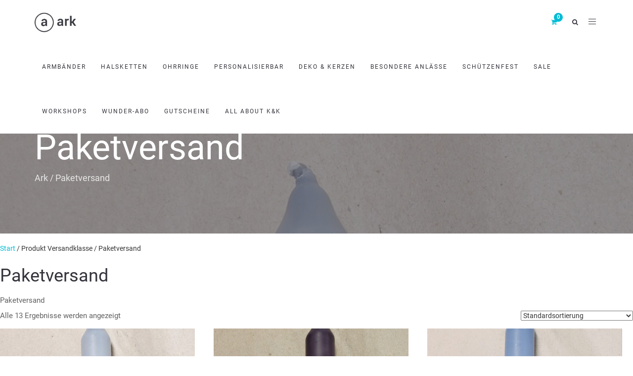

--- FILE ---
content_type: text/css
request_url: https://meine-wunderwerke.de/wp-content/themes/ark/woocommerce/woocommerce.css?ver=6.8.3
body_size: 2990
content:
/* Menu  */

header.ark-header .shopping-cart-wrapper {
	float: left;
}

.shopping-cart-icon-wrapper {
	position: relative;
	font-size: 13px;
	text-align: center;
	cursor: pointer;
	padding: 0 9px;
	display: block;
	margin-right: 5px;
}

header.ark-header .shopping-cart-icon-wrapper {
	width: 30px;
}

.ark-header .shopping-cart-icon-wrapper .shopping-cart-menu-title {
	display: none;
}

@media (max-width: 991px) {
	header .shopping-cart-menu-title {
		display: none;
	}

	header.ark-header-vertical .shopping-cart-wrapper {
		width: 100%;
		height: 0;
		display: block;
		overflow: visible;
		position: relative;
		margin-top: -70px;
	}

	header.ark-header-vertical .navbar-collapse.collapsing + .shopping-cart-wrapper,
	header.ark-header-vertical .navbar-collapse.collapse.in + .shopping-cart-wrapper {
		display: none;
	}


	header.ark-header-vertical .shopping-cart-wrapper .shopping-cart {
		position: absolute;
		right: 0;
		min-width: 45px;
	}
}

@media (min-width: 992px) {
	.header-center-aligned-transparent .shopping-cart-icon-wrapper,
	.header-transparent .shopping-cart-icon-wrapper {
		color: #fff;
	}

	.header-shrink.header-center-aligned-transparent .shopping-cart-icon-wrapper,
	.header-shrink.header-transparent .shopping-cart-icon-wrapper {
		color: #34343c;
	}

	.ark-header-vertical .shopping-cart-icon-container {
		display: block;
		line-height: 38px;
	}

	.ark-header-vertical.header-vertical .shopping-cart-icon-container {
		margin-top: -20px;
	}

	.ark-header-vertical .shopping-cart-icon-container:after {
		position: absolute;
		right: 38px;
		display: inline-block;
		font-size: 12px;
		font-family: 'ff-font-awesome';
		content: "\f105";
	}

	.ark-header-vertical .shopping-cart-icon-wrapper {
		display: inline-block;
		text-align: left;
		position: relative;
		padding: 0 9px 0 30px;
	}
}

.shopping-cart-icon-wrapper:hover {
	color: #00bcd4;
}

.shopping-cart-icon-wrapper:after {
	content: attr(title);
	display: block;
	min-width: 14px;
	padding: 1px;
	background: #00bcd4;
	position: absolute;
	top: 45%;
	top: calc( 50% - 19px );
	color: #ffffff;
	font-size: 10px;
	line-height: 14px;
	text-align: center;
	font-weight: 600;
	z-index: 3;
	-webkit-border-radius: 50%;
	-moz-border-radius: 50%;
	-ms-border-radius: 50%;
	-o-border-radius: 50%;
	border-radius: 50%;
}

.shopping-cart-icon-wrapper:after {
	right: -3px;
}

.icon-shopping-cart {
	display: inline-block;
	font-family: 'ff-font-awesome';
	font-style: normal;
	font-weight: normal;
	line-height: 1;
	-webkit-font-smoothing: antialiased;
	-moz-osx-font-smoothing: grayscale;
}

header.ark-header .icon-shopping-cart:before,
.icon-shopping-cart:before {
	content: "\f07a";
	font-family: 'ff-font-awesome' !important;
}

.ark-header .shopping-cart .shopping-cart-menu {
	line-height: 1.4;
}

@media (min-width: 992px) {
	.ark-header.ark-cart-classic:not(.navbar-fixed-top){
		position: relative;
	}

	.ark-header.ark-cart-classic .shopping-cart .shopping-cart-menu {
		position: absolute;
		top: 100%;
		right: 0;
		width: 270px;
		display: none;
		z-index: 1;
		background: #fff;
		border: 1px solid #ebeef6;
		border-top: 2px solid #00bcd4;
	}

	.ark-header.ark-cart-classic .shopping-cart:hover .shopping-cart-menu {
		display: block;
	}
}

/* Content */
.woocommerce-main-content {
	position: relative;
	background: #fff;
}

.woocommerce .woocommerce-breadcrumb {
	margin: 20px 0;
}

.woocommerce-message {
	border-top-color: #00bcd4;
}

.woocommerce-message:before {
	color: #00bcd4;
}

.shop-columns-count-1 ul.products li.product,
.shop-columns-count-2 ul.products li.product,
.shop-columns-count-3 ul.products li.product,
.shop-columns-count-4 ul.products li.product,
.shop-columns-count-5 ul.products li.product,
.shop-columns-count-6 ul.products li.product { width: 100%; }

@media only screen and (min-width: 600px) {
	.shop-columns-count-2 ul.products li.product,
	.shop-columns-count-3 ul.products li.product,
	.shop-columns-count-4 ul.products li.product,
	.shop-columns-count-5 ul.products li.product,
	.shop-columns-count-6 ul.products li.product { width: 48.5%; }
}

@media only screen and (min-width: 769px) {
	.shop-columns-count-3 ul.products li.product { width: 31.333%; }
	.shop-columns-count-4 ul.products li.product { width: 22.75%; }
	.shop-columns-count-5 ul.products li.product { width: 17.6%; }
	.shop-columns-count-6 ul.products li.product { width: 14.166%; }
}

@media only screen and (min-width: 769px) {
	.woocommerce ul.products li.product,
	.woocommerce-page ul.products li.product {
		margin-right: 3%;
	}
}

.woocommerce ul.products li.last,
.woocommerce-page ul.products li.last {
	margin-right: 0;
}

.woocommerce span.onsale {
	display: block;
	padding: 3px;
	line-height: 40px;
	min-height: 46px;
	min-width: 46px;
	background-color: #00bcd4;
}

.woocommerce div.product p.price,
.woocommerce div.product span.price {
	color: #00bcd4;
}

.woocommerce ul.products li.product .price {
	color: #00bcd4;
}




/* Woocommerce pagination */




.woocommerce-pagination-wrapper {
	text-align: center;
	margin-bottom: 20px;
}




/* Search widget */




.woocommerce-product-search {
	line-height: 26px;
	color: #333333;
}

.woocommerce-product-search #searchsubmit {
	color: #00bcd4;
	background-color: #ffffff;
	border: 1px solid #ebeef6;
	border-left: none;
	transition-duration: 400ms;
	transition-property: all;
	transition-timing-function: cubic-bezier(0.7, 1, 0.7, 1);
}

.woocommerce-product-search:hover #searchsubmit {
	color: #ffffff;
	background-color: #00bcd4;
	border-color: #00bcd4;
}




/* Product tags */




.widget_product_tag_cloud .widget-body a {
	display: inline-block;
	font-size: 13px !important;
	color: #3a3a44;
	border: 1px solid #606060;
	text-decoration: none;
	padding: 3px 8px;
	margin: 5px 2px;
	transition-duration: 200ms;
	transition-property: all;
	transition-timing-function: cubic-bezier(0.7, 1, 0.7, 1);
	border-radius: 50px;
	background-color: transparent;
}

.widget_product_tag_cloud .widget-body a:hover {
	color: #ffffff !important;
	background: #00bcd4;
	border-color: #00bcd4;
	transition-duration: 200ms;
	transition-property: all;
	transition-timing-function: cubic-bezier(0.7, 1, 0.7, 1);
}




/* Active Product Filters */



.woocommerce .widget_layered_nav_filters ul li {
	padding-right: 12px;
}

.woocommerce .widget_layered_nav_filters ul li a::before{
	margin-right: 5px;
}




/* Widgets with stars */



.widget.woocommerce .widget-body .star-rating {
	margin-bottom: 0;
}





/* Mini cart = woocommerce submenu and cart widget  */


header .shopping-cart-menu {
	transition-duration: 300ms;
	transition-property: all;
	transition-timing-function: cubic-bezier(0.7, 1, 0.7, 1);
}

@media (max-width: 767px) {
	header.ark-cart-left-side-xs .shopping-cart-menu,
	header.ark-cart-right-side-xs .shopping-cart-menu {
		width: 100%;
	}

	header.ark-cart-left-side-xs .shopping-cart-menu {
		left: -100%;
		z-index: 4;
	}

	header.ark-cart-right-side-xs .shopping-cart-menu {
		right: -100%;
		z-index: 4;
	}

	header.ark-cart-left-side-xs .shopping-cart-wrapper.open .shopping-cart-menu {
		transform: translateX( 100% );
	}

	header.ark-cart-right-side-xs .shopping-cart-wrapper.open .shopping-cart-menu {
		transform: translateX( -100% );
	}

}

@media (min-width: 768px) and (max-width: 991px) {
	header.ark-cart-left-side-xs .shopping-cart-menu,
	header.ark-cart-right-side-xs .shopping-cart-menu {
		width: 258px;
	}

	header.ark-cart-left-side-xs .shopping-cart-menu {
		left: -258px;
		z-index: 4;
	}

	header.ark-cart-right-side-xs .shopping-cart-menu {
		right: -258px;
		z-index: 4;
	}

	header.ark-cart-left-side-xs .shopping-cart-wrapper.open .shopping-cart-menu {
		transform: translateX( 258px );
	}

	header.ark-cart-right-side-xs .shopping-cart-wrapper.open .shopping-cart-menu {
		transform: translateX( -258px );
	}
}

@media (max-width: 991px) {
	header .shopping-cart-menu {
		position: fixed;
		top: 0;
		bottom: 0;
		background: #fff;
		overflow: auto;
		margin-bottom: 0;
	}
}

/* WP Admin Bar */
@media screen and (max-width: 782px) {
	body.admin-bar header .shopping-cart-menu {
		top: 46px;
	}
}

@media screen and (min-width: 783px) and (max-width: 991px) {
	body.admin-bar header .shopping-cart-menu {
		top: 32px;
	}
}

@media (min-width: 992px) {

	header:not(.ark-cart-classic) .shopping-cart-menu {
		position: fixed;
		top: 0;
		bottom: 0;
		width: 256px;
		z-index: -1;
		background: #fff;
		overflow: auto;
		margin-bottom: 0;
	}

	header.ark-header.ark-cart-classic .shopping-cart-menu {
		max-height: 70vh;
		max-height: calc(100vh - 200px);
		overflow-y: auto;
	}



	header.ark-header.ark-cart-left-side .shopping-cart-wrapper.open:before,
	header.ark-header.ark-cart-right-side .shopping-cart-wrapper.open:before,
	header.ark-header.ark-cart-left-side .shopping-cart-wrapper.open .shopping-cart-menu .shopping-cart-menu-title a:before,
	header.ark-header.ark-cart-right-side .shopping-cart-wrapper.open .shopping-cart-menu .shopping-cart-menu-title a:before {
		position: fixed;
		top: 0;
		right: -9999px;
		bottom: 0;
		left: -9999px;
		content: ' ';
		z-index: -1;
	}

	header.ark-header.ark-cart-left-side .shopping-cart-wrapper.open:before,
	header.ark-header.ark-cart-right-side .shopping-cart-wrapper.open:before {
		background-color: rgba(0, 0, 0, 0);
		z-index: 4;
	}

	body.admin-bar header.ark-cart-left-side .shopping-cart-menu,
	body.admin-bar header.ark-cart-right-side .shopping-cart-menu,
	body.admin-bar header.ark-cart-next-to .shopping-cart-menu {
		top: 32px !important;
	}

	header.ark-cart-left-side .shopping-cart-menu,
	header.ark-cart-right-side .shopping-cart-menu,
	header.ark-cart-next-to .shopping-cart-menu {
		opacity: 0;
		transition-duration: 300ms;
		transition-property: all;
		transition-timing-function: cubic-bezier(0.7, 1, 0.7, 1);
	}

	header.ark-cart-left-side .shopping-cart-wrapper.open .shopping-cart-menu,
	header.ark-cart-right-side .shopping-cart-wrapper.open .shopping-cart-menu,
	header.ark-cart-next-to .shopping-cart-wrapper.open .shopping-cart-menu {
		opacity: 1;
	}

	/* VERTICAL ONLY */
	header.ark-header-vertical-left.ark-cart-next-to .shopping-cart-menu {
		left: 0;
		z-index: -2;
	}

	header.ark-header-vertical-right.ark-cart-next-to .shopping-cart-menu {
		right: 0;
		z-index: -2;
	}

	/* VERTICAL + HORIZONTAL */

	header.ark-cart-left-side .shopping-cart-menu {
		left: -258px;
		z-index: 4;
	}

	header.ark-cart-right-side .shopping-cart-menu {
		right: -258px;
		z-index: 4;
	}

	/* ALL */

	header.ark-cart-left-side .shopping-cart-wrapper.open .shopping-cart-menu,
	header.ark-cart-next-to.ark-header-vertical-left .shopping-cart-wrapper.open .shopping-cart-menu {
		transform: translateX( 258px );
	}

	header.ark-cart-right-side .shopping-cart-wrapper.open .shopping-cart-menu,
	header.ark-cart-next-to.ark-header-vertical-right .shopping-cart-wrapper.open .shopping-cart-menu {
		transform: translateX( -258px );
	}

}






.woocommerce-mini-cart-wrapper a.remove {
	display: block;
	font-size: 1.5em;
	height: 1em;
	width: 1em;
	text-align: center;
	line-height: 1;
	border-radius: 100%;
	text-decoration: none;
	font-weight: 700;
	border: 0;
}

.woocommerce-mini-cart-wrapper a.remove:not(:hover) {
	color: #00bcd4!important;
}

.woocommerce-mini-cart-wrapper a.remove:hover {
	background-color: #00bcd4;
	line-height: 24px;
}

.woocommerce-mini-cart-wrapper .shopping-cart-menu-product-media {
	float: left;
	margin-right: 15px;
}

.woocommerce-mini-cart-wrapper .shopping-cart-menu-product-media img {
	width: 60px;
	height: auto;
}

.woocommerce-mini-cart-wrapper .shopping-cart-subtotal-checkout-link {
	background-color: #00bcd4;
	color: #fff;
}

.woocommerce-mini-cart-wrapper .shopping-cart-subtotal-checkout-link:hover {
	background-color: #00bcd4;
	color: #fff;
	opacity: 0.7;
}

.woocommerce-mini-cart-wrapper .shopping-cart-subtotal-checkout-link:hover {
	background: #4ed7e8;
	border-color: transparent;
	text-decoration: none;
}

.woocommerce-mini-cart-wrapper .shopping-cart-subtotal-view-link {
	font-size: 12px;
	color: #34343c;
}

.woocommerce-mini-cart-wrapper .shopping-cart-subtotal-view-link:hover {
	color: #00bcd4;
}

.woocommerce-mini-cart-wrapper .shopping-cart-menu-title {
	display: block;
	font-size: 18px;
	color: #34343c;
	border-bottom: 1px solid #ebeef6;
	padding: 15px;
}

.woocommerce-mini-cart-wrapper .shopping-cart-menu-title .menu-cart-close {
	display: inline-block;
	height: 1em;
	width: 1em;
	text-align: center;
	float: right;
	text-decoration: none;
	font-weight: 700;
	border: 0;
	font-size: 21px;
}

@media (min-width: 992px) {
	.ark-header.ark-cart-classic .woocommerce-mini-cart-wrapper .shopping-cart-menu-title .menu-cart-close {
		display: none;
	}
}

.widget_shopping_cart .woocommerce-mini-cart-wrapper .shopping-cart-menu-title {
	display: none;
}

.woocommerce-mini-cart-wrapper .shopping-cart-menu-content {
	display: block;
	padding: 15px;
	border-bottom: 1px solid #ebeef6;
}

.woocommerce-mini-cart-wrapper .shopping-cart-menu-content.empty {
	border-bottom: none;
}

.woocommerce-mini-cart-wrapper .shopping-cart-menu-content:before,
.woocommerce-mini-cart-wrapper .shopping-cart-menu-content:after {
	content: " ";
	display: table;
}

.woocommerce-mini-cart-wrapper .shopping-cart-menu-content:after {
	clear: both;
}

.woocommerce-mini-cart-wrapper .shopping-cart-menu-product-wrap {
	float: left;
	margin-right: 15px;
}

.woocommerce-mini-cart-wrapper .shopping-cart-menu-product-wrap:before,
.woocommerce-mini-cart-wrapper .shopping-cart-menu-product-wrap:after {
	content: " ";
	display: table;
}

.woocommerce-mini-cart-wrapper .shopping-cart-menu-product-wrap:after {
	clear: both;
}

.woocommerce-mini-cart-wrapper .shopping-cart-menu-product-name {
	display: block;
	font-size: 13px;
	color: #34343c;
	margin-bottom: -2px;
}

.woocommerce-mini-cart-wrapper .shopping-cart-menu-product-name:hover {
	color: #00bcd4;
	text-decoration: none;
}

.woocommerce-mini-cart-wrapper .shopping-cart-menu-product-price {
	display: block;
	font-size: 12px;
	color: #535353;
	margin-top: 5px;
}

.woocommerce-mini-cart-wrapper .shopping-cart-close {
	float: right;
	font-size: 16px;
	color: #535353;
}

.woocommerce-mini-cart-wrapper .shopping-cart-close:before,
.woocommerce-mini-cart-wrapper .shopping-cart-close:after {
	content: " ";
	display: table;
}

.woocommerce-mini-cart-wrapper .shopping-cart-close:after {
	clear: both;
}

.woocommerce-mini-cart-wrapper .shopping-cart-close:hover {
	color: #ffffff;
	text-decoration: none;
}

.woocommerce-mini-cart-wrapper .shopping-cart-subtotal {
	padding: 15px;
}

.woocommerce-mini-cart-wrapper .shopping-cart-subtotal-content {
	display: block;
	margin-bottom: 10px;
}

.woocommerce-mini-cart-wrapper .shopping-cart-subtotal-content:before,
.woocommerce-mini-cart-wrapper .shopping-cart-subtotal-content:after {
	content: " ";
	display: table;
}

.woocommerce-mini-cart-wrapper .shopping-cart-subtotal-content:after {
	clear: both;
}

.woocommerce-mini-cart-wrapper .shopping-cart-subtotal-title {
	font-size: 14px;
	color: #34343c;
}

.woocommerce-mini-cart-wrapper .shopping-cart-subtotal-price {
	font-size: 13px;
	color: #00bcd4;
	float: right;
}

.woocommerce-mini-cart-wrapper .shopping-cart-subtotal-view {
	font-size: 12px;
	text-align: center;
	margin-bottom: 0;
}

.woocommerce-mini-cart-wrapper .shopping-cart-menu-product-wrap {
	width: 127px;
	width: calc(100% - 112px);
}

.woocommerce-mini-cart-wrapper a.remove,
.woocommerce-mini-cart-wrapper a.remove:hover {
	line-height: 18px !important;
}

.woocommerce-mini-cart-wrapper a.remove {
	font-size: 1.4em !important;
}


/* WooCommerce Global */

body .woocommerce #respond input#submit.alt,
body .woocommerce a.button.alt,
body .woocommerce button.button.alt,
body .woocommerce input.button.alt {
	background-color: #00bcd4;
}

body .woocommerce #respond input#submit.alt:hover,
body .woocommerce a.button.alt:hover,
body .woocommerce button.button.alt:hover,
body .woocommerce input.button.alt:hover {
	background-color: rgba(0, 188, 212, 0.7);
}




/* PRODUCT ARCHIVE */





.woocommerce a.button.add_to_cart_button,
.woocommerce a.added_to_cart,
.woocommerce a.button.product_type_external,
.woocommerce a.button.product_type_grouped {
	white-space: normal;
	max-width: 100%;
	line-height: 1.4em;
	font-size: 0.875em;
	padding: .4635em .75em;
}

.woocommerce #respond input#submit.loading,
.woocommerce a.button.loading,
.woocommerce button.button.loading,
.woocommerce input.button.loading {
	padding-right: 2.618em;
}
.woocommerce #respond input#submit.loading::after,
.woocommerce a.button.loading::after,
.woocommerce button.button.loading::after,
.woocommerce input.button.loading::after {
	top: .4635em;
}

.woocommerce ul.products li.product .button.add_to_cart_button,
.woocommerce ul.products li.product .button.product_type_external,
.woocommerce ul.products li.product .button.product_type_grouped {
	margin-top: 0.3em;
}

.woocommerce a.button.add_to_cart_button,
.woocommerce a.button.product_type_external,
.woocommerce a.button.product_type_grouped {
	background-color: #00bcd4;
	color: #ffffff;
}


.woocommerce a.button.add_to_cart_button:hover,
.woocommerce a.button.product_type_external:hover,
.woocommerce a.button.product_type_grouped:hover {
	background-color: rgba(0, 188, 212, 0.7);
	color: #ffffff;
}

.woocommerce .type-product.product h2,
.woocommerce .product-category.product h2{
	font-weight: 500;
}




/* PRODUCT SINGLE */

.woocommerce button.button.alt.single_add_to_cart_button {
	background-color: #00bcd4;
	color: #ffffff;
}

.woocommerce button.button.alt.single_add_to_cart_button:hover {
	background-color: rgba(0, 188, 212, 0.7);
	color: #ffffff;
}




	/* Cart */




.woocommerce .quantity .qty,
.woocommerce form .form-row input.input-text,
.woocommerce-cart table.cart td.actions .coupon .input-text {
	height: 31px;
	font-size: 14px;
}

.woocommerce form .form-row input.input-text {
	padding: 0 7px;
}

.woocommerce form .form-row input.input-text,
.woocommerce form .form-row textarea,
.woocommerce #review_form #respond textarea {
	border: 1px solid #cccccc;
}

.shopping-cart-icon-wrapper:after {
	font-size: 11px !important;
	line-height: 16px !important;
	min-width: 18px !important;
}

.woocommerce-cart table.cart td.actions .coupon .input-text {
	min-width: 120px;
}

body .woocommerce input.button:disabled[disabled] {
	color: #ffffff;
}




/* Checkout */




.woocommerce-checkout #payment ul.payment_methods li {
	list-style: none;
}

.woocommerce-checkout p.woocommerce-thankyou-order-received {
	margin-bottom: 50px;
}

.woocommerce-checkout ul.woocommerce-thankyou-order-received {
	padding-left: 0;
	margin-bottom: 50px;
}